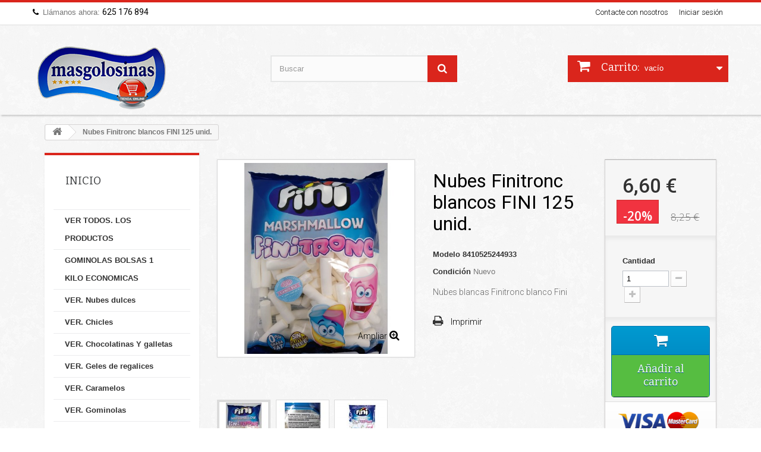

--- FILE ---
content_type: text/html; charset=utf-8
request_url: https://masgolosinas.es/inicio/1409-nubes-finitronc-blancos-fini-125-unid-8410525244933.html
body_size: 18253
content:
<!DOCTYPE HTML> <!--[if lt IE 7]><html class="no-js lt-ie9 lt-ie8 lt-ie7 " lang="es"><![endif]--> <!--[if IE 7]><html class="no-js lt-ie9 lt-ie8 ie7" lang="es"><![endif]--> <!--[if IE 8]><html class="no-js lt-ie9 ie8" lang="es"><![endif]--> <!--[if gt IE 8]><html class="no-js ie9" lang="es"><![endif]--><html lang="es"><head><meta charset="utf-8" /><title>Nubes Finitronc blancos FINI 125 unid. - masgolosinas.es</title><meta name="description" content="Nubes finitronc blanco. Nubes blancas Fini" /><meta name="generator" content="PrestaShop" /><meta name="robots" content="index,follow" /><meta name="viewport" content="width=device-width, minimum-scale=0.25, maximum-scale=1.6, initial-scale=1.0" /><meta name="apple-mobile-web-app-capable" content="yes" /><link rel="icon" type="image/vnd.microsoft.icon" href="/img/favicon.ico?1584173128" /><link rel="shortcut icon" type="image/x-icon" href="/img/favicon.ico?1584173128" /><link rel="stylesheet" href="https://masgolosinas.es/themes/foodstore/cache/v_131_417bd9665e09011456a8bbef9e0cfcd8_all.css" type="text/css" media="all" /><link rel="stylesheet" href="https://masgolosinas.es/themes/foodstore/cache/v_131_2397551d7185e9017005815fde3c8b01_print.css" type="text/css" media="print" /> <script type="text/javascript">/* <![CDATA[ */;var CUSTOMIZE_TEXTFIELD=1;var FancyboxI18nClose='Cerrar';var FancyboxI18nNext='Siguiente';var FancyboxI18nPrev='Anterior';var PS_CATALOG_MODE=false;var ajax_allowed=true;var ajaxsearch=true;var allowBuyWhenOutOfStock=true;var attribute_anchor_separator='-';var attributesCombinations=[];var availableLaterValue='';var availableNowValue='';var baseDir='https://masgolosinas.es/';var baseUri='https://masgolosinas.es/';var blocksearch_type='top';var contentOnly=false;var currencyBlank=1;var currencyFormat=2;var currencyRate=1;var currencySign='€';var currentDate='2026-01-30 23:01:30';var customerGroupWithoutTax=false;var customizationFields=false;var customizationIdMessage='Personalización n°';var default_eco_tax=0;var delete_txt='Eliminar';var displayList=false;var displayPrice=0;var doesntExist='Esta combinación no existe para este producto. Por favor, selecciona otra combinación.';var doesntExistNoMore='Este producto ya no está disponible';var doesntExistNoMoreBut='con esos atributos pero está disponible con otros.';var ecotaxTax_rate=0;var fieldRequired='Es obligatorio rellenar todos los campos obligatorios antes de guardar su personalización.';var freeProductTranslation='¡Gratis!';var freeShippingTranslation='Envío gratuito!';var generated_date=1769810489;var group_reduction=0;var idDefaultImage=2607;var id_lang=1;var id_product=1409;var img_dir='https://masgolosinas.es/themes/foodstore/img/';var img_prod_dir='https://masgolosinas.es/img/p/';var img_ps_dir='https://masgolosinas.es/img/';var instantsearch=false;var isGuest=0;var isLogged=0;var jqZoomEnabled=false;var maxQuantityToAllowDisplayOfLastQuantityMessage=1;var minimalQuantity=1;var noTaxForThisProduct=false;var oosHookJsCodeFunctions=[];var page_name='product';var placeholder_blocknewsletter='Introduzca su dirección de correo electrónico';var priceDisplayMethod=0;var priceDisplayPrecision=2;var productAvailableForOrder=true;var productBasePriceTaxExcl=7.5;var productBasePriceTaxExcluded=7.5;var productHasAttributes=false;var productPrice=6.6;var productPriceTaxExcluded=7.5;var productPriceWithoutReduction=8.25;var productReference='8410525244933';var productShowPrice=true;var productUnitPriceRatio=0;var product_fileButtonHtml='Elije Archivo';var product_fileDefaultHtml='Archivo no seleccionado';var product_specific_price={"id_specific_price":"41267","id_specific_price_rule":"5","id_cart":"0","id_product":"0","id_shop":"1","id_shop_group":"0","id_currency":"0","id_country":"0","id_group":"0","id_customer":"0","id_product_attribute":"0","price":"-1.000000","from_quantity":"1","reduction":"0.200000","reduction_tax":"1","reduction_type":"percentage","from":"2025-04-01 00:00:00","to":"2030-12-28 00:00:00","score":"48"};var quantitiesDisplayAllowed=false;var quantityAvailable=0;var quickView=true;var reduction_percent=20;var reduction_price=0;var removingLinkText='eliminar este producto de mi carrito';var roundMode=2;var search_url='https://masgolosinas.es/buscar';var specific_currency=false;var specific_price=-1;var static_token='3b31c9cf581a1eedb06199fe329ef6b0';var stock_management=1;var taxRate=10;var token='3b31c9cf581a1eedb06199fe329ef6b0';var uploading_in_progress='Carga en curso, por favor, sea paciente.';var usingSecureMode=true;/* ]]> */</script> <script type="text/javascript" src="https://masgolosinas.es/themes/foodstore/cache/v_116_48bb206a009f39630d3950365c63335e.js"></script> <script type="text/javascript">/* <![CDATA[ */;var checkCaptchaUrl="/modules/eicaptcha/eicaptcha-ajax.php";var RecaptachKey="6LdvR4gUAAAAAM585WBNZKvr6FzxiAFB43FJhEJm";var RecaptchaTheme="light";/* ]]> */</script> <script src="https://www.google.com/recaptcha/api.js?onload=onloadCallback&render=explicit&hl=es" async defer></script> <script type="text/javascript" src="/modules/eicaptcha//views/js/eicaptcha-modules.js"></script><script defer type="text/javascript">/* <![CDATA[ */;function updateFormDatas(){var nb=$('#quantity_wanted').val();var id=$('#idCombination').val();$('.paypal_payment_form input[name=quantity]').val(nb);$('.paypal_payment_form input[name=id_p_attr]').val(id);}$(document).ready(function(){var baseDirPP=baseDir.replace('http:','https:');if($('#in_context_checkout_enabled').val()!=1){$(document).on('click','#payment_paypal_express_checkout',function(){$('#paypal_payment_form_cart').submit();return false;});}var jquery_version=$.fn.jquery.split('.');if(jquery_version[0]>=1&&jquery_version[1]>=7){$('body').on('submit',".paypal_payment_form",function(){updateFormDatas();});}else{$('.paypal_payment_form').live('submit',function(){updateFormDatas();});}function displayExpressCheckoutShortcut(){var id_product=$('input[name="id_product"]').val();var id_product_attribute=$('input[name="id_product_attribute"]').val();$.ajax({type:"GET",url:baseDirPP+'/modules/paypal/express_checkout/ajax.php',data:{get_qty:"1",id_product:id_product,id_product_attribute:id_product_attribute},cache:false,success:function(result){if(result=='1'){$('#container_express_checkout').slideDown();}else{$('#container_express_checkout').slideUp();}return true;}});}$('select[name^="group_"]').change(function(){setTimeout(function(){displayExpressCheckoutShortcut()},500);});$('.color_pick').click(function(){setTimeout(function(){displayExpressCheckoutShortcut()},500);});if($('body#product').length>0){setTimeout(function(){displayExpressCheckoutShortcut()},500);}var modulePath='modules/paypal';var subFolder='/integral_evolution';var fullPath=baseDirPP+modulePath+subFolder;var confirmTimer=false;if($('form[target="hss_iframe"]').length==0){if($('select[name^="group_"]').length>0)displayExpressCheckoutShortcut();return false;}else{checkOrder();}function checkOrder(){if(confirmTimer==false)confirmTimer=setInterval(getOrdersCount,1000);}});/* ]]> */</script> <link rel="stylesheet" href="https://fonts.googleapis.com/css?family=Bitter:400,700,400italic" type="text/css" media="all" /><link rel="stylesheet" href="https://fonts.googleapis.com/css?family=Open+Sans:300,600&amp;subset=latin,latin-ext" type="text/css" media="all" /><link rel="stylesheet" href="https://fonts.googleapis.com/css?family=Roboto:300,400,700, 900, 100,500&amp;subset=latin,latin-ext" type="text/css" media="all" /> <!--[if IE 8]> <script src="https://oss.maxcdn.com/libs/html5shiv/3.7.0/html5shiv.js"></script> <script src="https://oss.maxcdn.com/libs/respond.js/1.3.0/respond.min.js"></script> <![endif]--></head><body id="product" class="product product-1409 product-nubes-finitronc-blancos-fini-125-unid category-2 category-inicio hide-right-column lang_es"><div id="page"><div class="header-container"> <header id="header"><div class="banner"><div class="container"><div class="row"></div></div></div><div class="nav"><div class="container"><div class="row"> <nav><div class="header_user_info"> <a class="login" href="https://masgolosinas.es/mi-cuenta" rel="nofollow" title="Entrar a tu cuenta de cliente"> Iniciar sesión </a></div><div id="contact-link"> <a href="https://masgolosinas.es/contactanos" title="Contacte con nosotros">Contacte con nosotros</a></div> <span class="shop-phone"> <i class="icon-phone"></i>Llámanos ahora: <strong>625 176 894</strong> </span></nav></div></div></div><div><div class="container"><div class="row"><div id="header_logo"> <a href="http://masgolosinas.es/" title="masgolosinas.es"> <img class="logo img-responsive" src="https://masgolosinas.es/img/miss-golosinas-montenegro-logo-1548230786.jpg" alt="masgolosinas.es" width="237" height="125"/> </a></div><div id="search_block_top" class="col-sm-4 clearfix"><form id="searchbox" method="get" action="https://masgolosinas.es/buscar" > <input type="hidden" name="controller" value="search" /> <input type="hidden" name="orderby" value="position" /> <input type="hidden" name="orderway" value="desc" /> <input class="search_query form-control" type="text" id="search_query_top" name="search_query" placeholder="Buscar" value="" /> <button type="submit" name="submit_search" class="btn btn-default button-search"> <span>Buscar</span> </button></form></div><div class="col-sm-4 clearfix"><div class="shopping_cart"> <a href="https://masgolosinas.es/pedido-rapido" title="Ver mi carrito de compra" rel="nofollow"> <b>Carrito:</b> <span class="ajax_cart_quantity unvisible">0</span> <span class="ajax_cart_product_txt unvisible">producto</span> <span class="ajax_cart_product_txt_s unvisible">Productos</span> <span class="ajax_cart_total unvisible"> </span> <span class="ajax_cart_no_product">vacío</span> </a><div class="cart_block block exclusive"><div class="block_content"><div class="cart_block_list"><p class="cart_block_no_products"> Ningún producto</p><div class="cart-prices"><div class="cart-prices-line first-line"> <span class="price cart_block_shipping_cost ajax_cart_shipping_cost"> Envío gratuito! </span> <span> Transporte </span></div><div class="cart-prices-line last-line"> <span class="price cart_block_total ajax_block_cart_total">0,00 €</span> <span>Total</span></div></div><p class="cart-buttons"> <a id="button_order_cart" class="btn btn-default button button-small" href="https://masgolosinas.es/pedido-rapido" title="Confirmar" rel="nofollow"> <span> Confirmar<i class="icon-chevron-right right"></i> </span> </a></p></div></div></div></div></div><div id="layer_cart"><div class="clearfix"><div class="layer_cart_product col-xs-12 col-md-6"> <span class="cross" title="Cerrar Ventana"></span><h2> <i class="icon-ok"></i>Producto añadido correctamente a su carrito de la compra</h2><div class="product-image-container layer_cart_img"></div><div class="layer_cart_product_info"> <span id="layer_cart_product_title" class="product-name"></span> <span id="layer_cart_product_attributes"></span><div> <strong class="dark">Cantidad</strong> <span id="layer_cart_product_quantity"></span></div><div> <strong class="dark">Total</strong> <span id="layer_cart_product_price"></span></div></div></div><div class="layer_cart_cart col-xs-12 col-md-6"><h2> <span class="ajax_cart_product_txt_s unvisible"> Hay <span class="ajax_cart_quantity">0</span> artículos en su carrito. </span> <span class="ajax_cart_product_txt "> Hay 1 artículo en su cesta. </span></h2><div class="layer_cart_row"> <strong class="dark"> Total productos: (impuestos inc.) </strong> <span class="ajax_block_products_total"> </span></div><div class="layer_cart_row"> <strong class="dark"> Total envío:&nbsp;(impuestos inc.) </strong> <span class="ajax_cart_shipping_cost"> Envío gratuito! </span></div><div class="layer_cart_row"> <strong class="dark"> Total (impuestos inc.) </strong> <span class="ajax_block_cart_total"> </span></div><div class="button-container"> <span class="continue btn btn-default button exclusive-medium" title="Continuar la compra"> <span> <i class="icon-chevron-left left"></i>Continuar la compra </span> </span> <a class="btn btn-default button button-medium" href="https://masgolosinas.es/pedido-rapido" title="Ir a la caja" rel="nofollow"> <span> Ir a la caja<i class="icon-chevron-right right"></i> </span> </a></div></div></div><div class="crossseling"></div></div><div class="layer_cart_overlay"></div></div></div></div> </header></div><div class="columns-container"><div id="slider_row" class="row"><div id="top_column" class="center_column col-xs-12 col-sm-12"></div></div><div id="columns" class="container"><div class="breadcrumb clearfix"> <a class="home" href="http://masgolosinas.es/" title="Volver a Inicio"><i class="icon-home"></i></a> <span class="navigation-pipe" >&gt;</span> <span class="navigation_page">Nubes Finitronc blancos FINI 125 unid.</span></div><div class="row"><div id="left_column" class="column col-xs-12 col-sm-3"><div id="categories_block_left" class="block"><h2 class="title_block"> Inicio</h2><div class="block_content"><ul class="tree dhtml"><li > <a href="https://masgolosinas.es/33-ver-todos-los-productos" title="En ésta categoría podrás comprar productos de golosinas para montar tu mesa dulce más economica y calidad garantizada en paquetes de&nbsp; chuches completos en envases originales de fabrica, ya que somos mayoristas y trabajamos directo con Fabricas de gominolas,chocolatinas,sidral,masmelos,nubes,marshmallow,caramelos,regalices, de las mejores marcas del mercado."> VER TODOS. LOS PRODUCTOS </a></li><li > <a href="https://masgolosinas.es/45-gominolas-bolsas-1-kilo-economicas" title="En esta categoría encontrará gominolas en bolsas de un kilo a precios mas económicos. de las principales marcas del mercado con garantía de calidad."> GOMINOLAS BOLSAS 1 KILO ECONOMICAS </a></li><li > <a href="https://masgolosinas.es/3-ver-nubes-dulces" title="Aqui podrás comprar online un gran surtido en&nbsp; nubes &nbsp;esponjitas dulces &nbsp; Masmelos Para complementos de tartas dulces y mesas dulces&nbsp; De distintas formas y sabores y colores.las que más gustan a todos los niños. Nubes chuches de GOMINOLA. Seleccionamos solo las mejores marcas de confianza. todo el surtido que necesitas para decorar la mejor mesa dulce y a buen precio. Finitronc, interdulces, Damel ,golmasa, haribo,Candy Spain, Trolli."> VER. Nubes dulces </a></li><li > <a href="https://masgolosinas.es/22-ver-chicles" title="Seleccionamos las mejores marcas de los chicles para que puedas comprar online mas apetitosos del mercado. Disponemos de chicles&nbsp;con azucar y chicles sin azúcar , de distintos sabores (fresa, menta, limón, mentolados) y de las marcas que más te gustan&nbsp; bubbaloo, trident, five, orbit, happydent,clix.etc.. Y además, todas las golosinas que necesitas para montar tu propia mesa dulce de tu celebración."> VER. Chicles </a></li><li > <a href="https://masgolosinas.es/23-ver-chocolatinas-y-galletas" title="Aqui podras comprar los&nbsp; chocolates mas conocidos&nbsp; mercado.&nbsp;Disponemos de la variedad de chocolates mas vendidos del mercado .solo trabajamos seleccionando las&nbsp; mejores marcas. como lacasitos , conguitos , kinder , mars ...y además &nbsp;toda la variedad de Chuches ,gominolas ,esponjitas ,y golosinas necesarias para montar la mejor mesa dulce para tu celebración."> VER. Chocolatinas Y galletas </a></li><li > <a href="https://masgolosinas.es/24-ver-geles-de-regalices" title="Comprar Regalices de GELES de&nbsp; gominolas de &nbsp; regaliz disponibles en la tienda. Trabajamos seleccionando solo las mejores marcas del mercado y al mejor precio. puedes encontrar el mejor surtido para realizar tu propia mesa dulce en tu celebración."> VER. Geles de regalices </a></li><li > <a href="https://masgolosinas.es/15-ver-caramelos" title="&nbsp;comprar online caramelos &nbsp;de las marcas mas conocidas disponibles en la tienda. Podrá encontrar&nbsp; caramelos con azucar , caramelos sin azucar , ...&nbsp;Desde los clásicos hasta los más nuevos del mercado.siempre seleccionando las marcas de mas confianza y calidad.además podrás comprar un gran surtido de Chuches para realizar tu propia mesa dulce en tu celebración."> VER. Caramelos </a></li><li > <a href="https://masgolosinas.es/16-ver-gominolas" title="comprar online gominolas para tu mesa dulce con azúcar, rellenas y con brillo . De todas las fórmas y sabores posibles. Gominolas con azúcar pica , solo trabajamos las principales marcas de confianza y calidad precio: Haribo, fini, vidal etc..."> VER. Gominolas </a></li><li > <a href="https://masgolosinas.es/17-ver-golosinas-variadas" title="comprar Golosinas de todos los sabores y formas atractivas conocidas &nbsp;e irresistibles para los más peques.y para mesas dulces y celebraciones .seleccionamos solo marcas de confianza .calidad precio."> VER. Golosinas variadas </a></li><li > <a href="https://masgolosinas.es/26-ver-frutos-secos-y-snacks" title="En esta categoría encontrarás para comprar todos los productos mas destacados del&nbsp;mercado de los aperitivos y snacks Y FRUTOS SECOS."> VER. Frutos secos y Snacks. </a></li><li > <a href="https://masgolosinas.es/28-ver-golosinas-sin-gluten" title="En ésta categoría del catálogo, podras comprar&nbsp; productos en cuya etiqueta del envase de fábrica figura ( sin glúten )&nbsp; . los productos que aparecen en las fotos como accesorios , pueden tener gluten , ya que aparecen como accesorios , por el color , o la textura. se recomienda, que para mayor seguridad, nos consulten antes de realizar la compra."> VER. Golosinas sin gluten </a></li><li > <a href="https://masgolosinas.es/25-ver-otros-productos" title="En esta categoría podrás encontrar otros productos varios ,que no son golosinas."> VER. Otros productos </a></li><li > <a href="https://masgolosinas.es/36-ver-caramelos-con-palo-y-piruletas" title="En esta categoria podrá encontrar todos los productos Chupas de paramelos con palo y piruletas de los que disponemos para la compra online de golosinas precios de venta al público. seleccionamos sólo las mejores márcas de golosinas."> VER. Caramelos con palo y piruletas </a></li><li > <a href="https://masgolosinas.es/42-ver-gominolas-rellenas-de-gelatina" title="En esta categoría podrá encontrar todo el surtido de nuestra tienda de gominolas rellenas de gelatinas, de una calidad superior a las gominolas tradicionales."> VER Gominolas rellenas de gelatina </a></li><li > <a href="https://masgolosinas.es/37-ver-golosinas-sin-azucar" title="En esta categoria podrá ver las golosinas sin azucar de las que disponemos"> VER. Golosinas sin azucar </a></li><li class="last"> <a href="https://masgolosinas.es/29-golosinas-para-halloween" title="En esta categoría podrás ver gominolas y caramelos para halloween."> GOLOSINAS PARA HALLOWEEN </a></li></ul></div></div><div id="best-sellers_block_right" class="block products_block"><h4 class="title_block"> <a href="https://masgolosinas.es/mas-vendido" title="Ver los productos más vendidos">¡Lo más vendido!</a></h4><div class="block_content"><ul class="block_content products-block"><li class="clearfix"> <a href="https://masgolosinas.es/inicio/1798-algodon-dulce-bote-con-30-gramos-8429826062009.html" title="ALGODON DULCE BOTE CON 30 GRAMOS." class="products-block-image content_img clearfix"> <img class="replace-2x img-responsive" src="https://masgolosinas.es/3832-small_default/algodon-dulce-bote-con-30-gramos.jpg" alt="ALGODON DULCE BOTE CON 30 GRAMOS." /> </a><div class="product-content"><h5> <a class="product-name" href="https://masgolosinas.es/inicio/1798-algodon-dulce-bote-con-30-gramos-8429826062009.html" title="ALGODON DULCE BOTE CON 30 GRAMOS."> ALGODON DULCE BOTE CON 30 GRAMOS. </a></h5><p class="product-description">ALGODON DULCE BOTE CON 30 GRAMOS.</p><div class="price-box"> <span class="price">0,95 €</span></div></div></li><li class="clearfix"> <a href="https://masgolosinas.es/ver-chicles/334-orbit-menta-30-unid-4009900008433.html" title="ORBIT MENTA 30 UNID" class="products-block-image content_img clearfix"> <img class="replace-2x img-responsive" src="https://masgolosinas.es/3866-small_default/orbit-menta-30-unid.jpg" alt="ORBIT MENTA 30 UNID" /> </a><div class="product-content"><h5> <a class="product-name" href="https://masgolosinas.es/ver-chicles/334-orbit-menta-30-unid-4009900008433.html" title="ORBIT MENTA 30 UNID"> ORBIT CHICLE SIN AZUCAR MENTA 30 U </a></h5><p class="product-description">ORBIT MENTA&nbsp;SIN AZUCAR-OFERTA</p><div class="price-box"> <span class="price">14,60 €</span></div></div></li><li class="clearfix"> <a href="https://masgolosinas.es/inicio/711-kojak-fiesta-relleno-chicle-bolsita-con-7-unidades-8411402261067.html" title="KOJAK FIESTA RELLENO CHICLE - BOLSITA CON 7 UNIDADES" class="products-block-image content_img clearfix"> <img class="replace-2x img-responsive" src="https://masgolosinas.es/3323-small_default/kojak-fiesta-relleno-chicle-bolsita-con-7-unidades.jpg" alt="KOJAK FIESTA RELLENO CHICLE - BOLSITA CON 7 UNIDADES" /> </a><div class="product-content"><h5> <a class="product-name" href="https://masgolosinas.es/inicio/711-kojak-fiesta-relleno-chicle-bolsita-con-7-unidades-8411402261067.html" title="KOJAK FIESTA RELLENO CHICLE - BOLSITA CON 7 UNIDADES"> KOJAK FIESTA RELLENO CHICLE - BOLSITA CON 7 UNIDADES </a></h5><p class="product-description">KOJAK FIESTA RELLENO DE CHICLE - BOLSITA CON 7 UNIDADES</p><div class="price-box"> <span class="price">1,65 €</span></div></div></li><li class="clearfix"> <a href="https://masgolosinas.es/ver-caramelos/286-gummy-jelly-dulciora-2-kilos-8410235304606.html" title="GUMY JELLY 2 KILOS" class="products-block-image content_img clearfix"> <img class="replace-2x img-responsive" src="https://masgolosinas.es/3933-small_default/gummy-jelly-dulciora-2-kilos.jpg" alt="GUMY JELLY 2 KILOS" /> </a><div class="product-content"><h5> <a class="product-name" href="https://masgolosinas.es/ver-caramelos/286-gummy-jelly-dulciora-2-kilos-8410235304606.html" title="GUMY JELLY 2 KILOS"> Gummy jelly Dulciora . 310.U 2 KILOS </a></h5><p class="product-description">Caramelos de gominola envueltos Gummy Jelly</p><div class="price-box"> <span class="price">17,34 €</span></div></div></li><li class="clearfix"> <a href="https://masgolosinas.es/inicio/1359-lacasitos-24-tubos-8410740006149.html" title="Lacasitos 24 tubos" class="products-block-image content_img clearfix"> <img class="replace-2x img-responsive" src="https://masgolosinas.es/2458-small_default/lacasitos-24-tubos.jpg" alt="Lacasitos 24 tubos" /> </a><div class="product-content"><h5> <a class="product-name" href="https://masgolosinas.es/inicio/1359-lacasitos-24-tubos-8410740006149.html" title="Lacasitos 24 tubos"> Lacasitos 24 tubos </a></h5><p class="product-description">tubos con lacasitos</p><div class="price-box"> <span class="price">17,60 €</span></div></div></li><li class="clearfix"> <a href="https://masgolosinas.es/inicio/930-gominolas-fantasia-mix-vidal-1-kilo-8413178320344.html" title="GOMINOLAS FANTASIA MIX VIDAL BRILLO.1 KILO" class="products-block-image content_img clearfix"> <img class="replace-2x img-responsive" src="https://masgolosinas.es/4035-small_default/gominolas-fantasia-mix-vidal-1-kilo.jpg" alt="GOMINOLAS FANTASIA MIX VIDAL BRILLO.1 KILO" /> </a><div class="product-content"><h5> <a class="product-name" href="https://masgolosinas.es/inicio/930-gominolas-fantasia-mix-vidal-1-kilo-8413178320344.html" title="GOMINOLAS FANTASIA MIX VIDAL BRILLO.1 KILO"> GOMINOLAS FANTASIA MIX VIDAL BRILLO.1 KILO </a></h5><p class="product-description">GOMINOLAS FANTASIA MIX VIDAL</p><div class="price-box"> <span class="price">4,85 €</span></div></div></li><li class="clearfix"> <a href="https://masgolosinas.es/inicio/1593-cantimploras-kelia-24u-84115058.html" title="CANTIMPLORAS KELIA 24U" class="products-block-image content_img clearfix"> <img class="replace-2x img-responsive" src="https://masgolosinas.es/3209-small_default/cantimploras-kelia-24u.jpg" alt="CANTIMPLORAS KELIA 24U" /> </a><div class="product-content"><h5> <a class="product-name" href="https://masgolosinas.es/inicio/1593-cantimploras-kelia-24u-84115058.html" title="CANTIMPLORAS KELIA 24U"> CANTIMPLORAS KELIA 24U </a></h5><p class="product-description">CANTIMPLORAS KELIA</p><div class="price-box"> <span class="price">6,24 €</span></div></div></li><li class="clearfix"> <a href="https://masgolosinas.es/ver-nubes-dulces/190-nubes-de-gominola-finitronc-rosa-125u-8410525140150.html" title="NUBES FINITRONC ROSA 125U" class="products-block-image content_img clearfix"> <img class="replace-2x img-responsive" src="https://masgolosinas.es/1646-small_default/nubes-de-gominola-finitronc-rosa-125u.jpg" alt="NUBES FINITRONC ROSA 125U" /> </a><div class="product-content"><h5> <a class="product-name" href="https://masgolosinas.es/ver-nubes-dulces/190-nubes-de-gominola-finitronc-rosa-125u-8410525140150.html" title="NUBES FINITRONC ROSA 125U"> Nubes Finitronc bicolor Fini 125U </a></h5><p class="product-description">Nubes Finitronc FINI 125.U</p><div class="price-box"> <span class="price">6,60 €</span></div></div></li><li class="clearfix"> <a href="https://masgolosinas.es/ver-geles-de-regalices/61-capsulas-regaliz-haribo-1-kl-image-3103220032756.html" title="CAPSULAS REGALIZ 1 KL" class="products-block-image content_img clearfix"> <img class="replace-2x img-responsive" src="https://masgolosinas.es/1903-small_default/capsulas-regaliz-haribo-1-kl-image.jpg" alt="CAPSULAS REGALIZ 1 KL" /> </a><div class="product-content"><h5> <a class="product-name" href="https://masgolosinas.es/ver-geles-de-regalices/61-capsulas-regaliz-haribo-1-kl-image-3103220032756.html" title="CAPSULAS REGALIZ 1 KL"> Capsulas de regaliz haribo 1 kilo </a></h5><p class="product-description">capsulas de regaliz haribo</p><div class="price-box"> <span class="price">7,74 €</span></div></div></li><li class="clearfix"> <a href="https://masgolosinas.es/ver-geles-de-regalices/232-mega-torcidas-rojas-200u-haribo.html" title="MEGA TORCIDAS ROJAS 200U" class="products-block-image content_img clearfix"> <img class="replace-2x img-responsive" src="https://masgolosinas.es/3809-small_default/mega-torcidas-rojas-200u-haribo.jpg" alt="MEGA TORCIDAS ROJAS 200U" /> </a><div class="product-content"><h5> <a class="product-name" href="https://masgolosinas.es/ver-geles-de-regalices/232-mega-torcidas-rojas-200u-haribo.html" title="MEGA TORCIDAS ROJAS 200U"> SUPER TORCIDAS FRESA FINI 200 UNID </a></h5><p class="product-description">SUPER TORCIDAS FRESA FINI 200 UNID</p><div class="price-box"> <span class="price">9,85 €</span></div></div></li><li class="clearfix"> <a href="https://masgolosinas.es/inicio/1088-besos-fresa-nata-azucar-vidal-1-kilo-8413178116022.html" title="Besos fresa Nata azucar Vidal . 1 kilo" class="products-block-image content_img clearfix"> <img class="replace-2x img-responsive" src="https://masgolosinas.es/3123-small_default/besos-fresa-nata-azucar-vidal-1-kilo.jpg" alt="Besos fresa Nata azucar Vidal . 1 kilo" /> </a><div class="product-content"><h5> <a class="product-name" href="https://masgolosinas.es/inicio/1088-besos-fresa-nata-azucar-vidal-1-kilo-8413178116022.html" title="Besos fresa Nata azucar Vidal . 1 kilo"> Besos fresa Nata azucar Vidal . 1 kilo </a></h5><p class="product-description">Besos Fresa Nata de gominola Vidal</p><div class="price-box"> <span class="price">4,88 €</span></div></div></li><li class="clearfix"> <a href="https://masgolosinas.es/inicio/709-loli-pop-fiesta-bolsita-con-7-caramelos-masticable-con-palo-8411402261234.html" title="LOLI POP - FIESTA - BOLSITA CON 7 CARAMELOS MASTICABLE CON PALO" class="products-block-image content_img clearfix"> <img class="replace-2x img-responsive" src="https://masgolosinas.es/3345-small_default/loli-pop-fiesta-bolsita-con-7-caramelos-masticable-con-palo.jpg" alt="LOLI POP - FIESTA - BOLSITA CON 7 CARAMELOS MASTICABLE CON PALO" /> </a><div class="product-content"><h5> <a class="product-name" href="https://masgolosinas.es/inicio/709-loli-pop-fiesta-bolsita-con-7-caramelos-masticable-con-palo-8411402261234.html" title="LOLI POP - FIESTA - BOLSITA CON 7 CARAMELOS MASTICABLE CON PALO"> LOLI POP - FIESTA - BOLSITA CON 7 CARAMELOS MASTICABLE CON PALO </a></h5><p class="product-description">LOLI POP FIESTA - BOLSITA CON 7 CARAMELOS CON PALO</p><div class="price-box"> <span class="price">1,65 €</span></div></div></li><li class="clearfix"> <a href="https://masgolosinas.es/ver-gominolas/87-platanitos-gominola-vidal-1-kilo-8413178116053.html" title="PLATANITOS GOMINOLA 1 KL" class="products-block-image content_img clearfix"> <img class="replace-2x img-responsive" src="https://masgolosinas.es/1886-small_default/platanitos-gominola-vidal-1-kilo.jpg" alt="PLATANITOS GOMINOLA 1 KL" /> </a><div class="product-content"><h5> <a class="product-name" href="https://masgolosinas.es/ver-gominolas/87-platanitos-gominola-vidal-1-kilo-8413178116053.html" title="PLATANITOS GOMINOLA 1 KL"> platanos gominola Vidal 1 kilo </a></h5><p class="product-description">Platanos de gominola Vidal</p><div class="price-box"> <span class="price">4,88 €</span></div></div></li><li class="clearfix"> <a href="https://masgolosinas.es/inicio/478-glas-fruits-kilo-vidal-8413178283649.html" title="GLAS FRUITS KILO VIDAL" class="products-block-image content_img clearfix"> <img class="replace-2x img-responsive" src="https://masgolosinas.es/3276-small_default/glas-fruits-kilo-vidal.jpg" alt="GLAS FRUITS KILO VIDAL" /> </a><div class="product-content"><h5> <a class="product-name" href="https://masgolosinas.es/inicio/478-glas-fruits-kilo-vidal-8413178283649.html" title="GLAS FRUITS KILO VIDAL"> GLAS FRUITS KILO VIDAL cereza </a></h5><p class="product-description">glas fruits vidal</p><div class="price-box"> <span class="price">6,50 €</span></div></div></li><li class="clearfix"> <a href="https://masgolosinas.es/inicio/703-mini-tagadas-sandia-vidal-1kl-8413178282499.html" title="MINI TAGADAS SANDIA VIDAL 1KL" class="products-block-image content_img clearfix"> <img class="replace-2x img-responsive" src="https://masgolosinas.es/3298-small_default/mini-tagadas-sandia-vidal-1kl.jpg" alt="MINI TAGADAS SANDIA VIDAL 1KL" /> </a><div class="product-content"><h5> <a class="product-name" href="https://masgolosinas.es/inicio/703-mini-tagadas-sandia-vidal-1kl-8413178282499.html" title="MINI TAGADAS SANDIA VIDAL 1KL"> MINI TAGADAS SANDIA VIDAL BOLSA DE 1KL </a></h5><p class="product-description">MINI TAGADAS SANDIAS VIDAL</p><div class="price-box"> <span class="price">4,88 €</span></div></div></li><li class="clearfix"> <a href="https://masgolosinas.es/inicio/934-dipper-frambuesa-pintalenguas-vidal-100unidades-8413178320139.html" title="DIPPER FRAMBUESA PINTALENGUAS VIDAL 100.UNIDADES" class="products-block-image content_img clearfix"> <img class="replace-2x img-responsive" src="https://masgolosinas.es/4158-small_default/dipper-frambuesa-pintalenguas-vidal-100unidades.jpg" alt="DIPPER FRAMBUESA PINTALENGUAS VIDAL 100.UNIDADES" /> </a><div class="product-content"><h5> <a class="product-name" href="https://masgolosinas.es/inicio/934-dipper-frambuesa-pintalenguas-vidal-100unidades-8413178320139.html" title="DIPPER FRAMBUESA PINTALENGUAS VIDAL 100.UNIDADES"> DIPPER FRAMBUESA PINTALENGUAS VIDAL 100.UNIDADES </a></h5><p class="product-description"></p><div class="price-box"> <span class="price">10,70 €</span></div></div></li><li class="clearfix"> <a href="https://masgolosinas.es/ver-gominolas/78-dedos-pica-vidal-1kl-image-8413178244602.html" title="DEDOS PICA 1KL" class="products-block-image content_img clearfix"> <img class="replace-2x img-responsive" src="https://masgolosinas.es/1888-small_default/dedos-pica-vidal-1kl-image.jpg" alt="DEDOS PICA 1KL" /> </a><div class="product-content"><h5> <a class="product-name" href="https://masgolosinas.es/ver-gominolas/78-dedos-pica-vidal-1kl-image-8413178244602.html" title="DEDOS PICA 1KL"> Dedos de gominola pica Vidal 1 kilo </a></h5><p class="product-description">Dedos de gominola Vidal, con pica.</p><div class="price-box"> <span class="price">4,88 €</span></div></div></li><li class="clearfix"> <a href="https://masgolosinas.es/ver-caramelos/325-selz-cola-soda-1kl-8004610114517.html" title="SELZ COLA SODA 1KL" class="products-block-image content_img clearfix"> <img class="replace-2x img-responsive" src="https://masgolosinas.es/423-small_default/selz-cola-soda-1kl.jpg" alt="SELZ COLA SODA 1KL" /> </a><div class="product-content"><h5> <a class="product-name" href="https://masgolosinas.es/ver-caramelos/325-selz-cola-soda-1kl-8004610114517.html" title="SELZ COLA SODA 1KL"> SELZ COLA SODA 1KL </a></h5><p class="product-description"></p><div class="price-box"> <span class="price">13,70 €</span></div></div></li><li class="clearfix"> <a href="https://masgolosinas.es/ver-gominolas/82-dedos-brillo-vidal-1-kilo-8413178079433.html" title="DEDOS BRILLO 1KL" class="products-block-image content_img clearfix"> <img class="replace-2x img-responsive" src="https://masgolosinas.es/3097-small_default/dedos-brillo-vidal-1-kilo.jpg" alt="DEDOS BRILLO 1KL" /> </a><div class="product-content"><h5> <a class="product-name" href="https://masgolosinas.es/ver-gominolas/82-dedos-brillo-vidal-1-kilo-8413178079433.html" title="DEDOS BRILLO 1KL"> Dedos brillo Vidal 1 kilo </a></h5><p class="product-description">Dedos de gominola brillo Vidal</p><div class="price-box"> <span class="price">4,88 €</span></div></div></li><li class="clearfix"> <a href="https://masgolosinas.es/ver-gominolas/68-mini-tropi-fruit-haribo-1-kl-8426617061418.html" title="MINI TROPI FRUIT 1 KL" class="products-block-image content_img clearfix"> <img class="replace-2x img-responsive" src="https://masgolosinas.es/4041-small_default/mini-tropi-fruit-haribo-1-kl.jpg" alt="MINI TROPI FRUIT 1 KL" /> </a><div class="product-content"><h5> <a class="product-name" href="https://masgolosinas.es/ver-gominolas/68-mini-tropi-fruit-haribo-1-kl-8426617061418.html" title="MINI TROPI FRUIT 1 KL"> Mini tropi fruit haribo 1 Kilo </a></h5><p class="product-description">frutitas pequeñas de gominolas haribo 1 kilo</p><div class="price-box"> <span class="price">5,85 €</span></div></div></li><li class="clearfix"> <a href="https://masgolosinas.es/inicio/929-gominolas-happy-mix-surtidas-vidal-1-kilo-8413178320344.html" title="GOMINOLAS HAPPY MIX SURTIDAS VIDAL . 1 KILO" class="products-block-image content_img clearfix"> <img class="replace-2x img-responsive" src="https://masgolosinas.es/4039-small_default/gominolas-happy-mix-surtidas-vidal-1-kilo.jpg" alt="GOMINOLAS HAPPY MIX SURTIDAS VIDAL . 1 KILO" /> </a><div class="product-content"><h5> <a class="product-name" href="https://masgolosinas.es/inicio/929-gominolas-happy-mix-surtidas-vidal-1-kilo-8413178320344.html" title="GOMINOLAS HAPPY MIX SURTIDAS VIDAL . 1 KILO"> GOMINOLAS HAPPY MIX SURTIDAS VIDAL . 1 KILO </a></h5><p class="product-description">GOMINOLAS SURTIDAS HAPPY MIX . VIDAL</p><div class="price-box"> <span class="price">4,88 €</span></div></div></li><li class="clearfix"> <a href="https://masgolosinas.es/inicio/650-conguitos-chocolate-negros-en-bolsitas-24u-8410556008283.html" title="CONGUITOS CHOCOLATE NEGROS EN BOLSITAS 24.U" class="products-block-image content_img clearfix"> <img class="replace-2x img-responsive" src="https://masgolosinas.es/2142-small_default/conguitos-chocolate-negros-en-bolsitas-24u.jpg" alt="CONGUITOS CHOCOLATE NEGROS EN BOLSITAS 24.U" /> </a><div class="product-content"><h5> <a class="product-name" href="https://masgolosinas.es/inicio/650-conguitos-chocolate-negros-en-bolsitas-24u-8410556008283.html" title="CONGUITOS CHOCOLATE NEGROS EN BOLSITAS 24.U"> Conguitos de chocolate negro 24 bolsitas de 20 grms </a></h5><p class="product-description">Conguitos de chocolate negro 24 bolsitas</p><div class="price-box"> <span class="price">9,60 €</span></div></div></li><li class="clearfix"> <a href="https://masgolosinas.es/inicio/981-bolsas-de-plastico-transparentes-15x30-cm-1-kilo-8435094801318.html" title="BOLSAS DE PLASTICO TRANSPARENTES 15X30 Cm. 1 KILO" class="products-block-image content_img clearfix"> <img class="replace-2x img-responsive" src="https://masgolosinas.es/4157-small_default/bolsas-de-plastico-transparentes-15x30-cm-1-kilo.jpg" alt="BOLSAS DE PLASTICO TRANSPARENTES 15X30 Cm. 1 KILO" /> </a><div class="product-content"><h5> <a class="product-name" href="https://masgolosinas.es/inicio/981-bolsas-de-plastico-transparentes-15x30-cm-1-kilo-8435094801318.html" title="BOLSAS DE PLASTICO TRANSPARENTES 15X30 Cm. 1 KILO"> BOLSAS DE PLASTICO TRANSPARENTES 15X30 Cm. 900gr </a></h5><p class="product-description">BOLSAS TRANSPARENTES DE PLASTICO.&nbsp; 15X30 CM. CON 900 gr</p><div class="price-box"> <span class="price">6,04 €</span></div></div></li><li class="clearfix"> <a href="https://masgolosinas.es/ver-gominolas/151-mini-besos-rojos-twis-vidal-1-kilo-8413178282475.html" title="BESOS TWIST FRESA 250U" class="products-block-image content_img clearfix"> <img class="replace-2x img-responsive" src="https://masgolosinas.es/1871-small_default/mini-besos-rojos-twis-vidal-1-kilo.jpg" alt="BESOS TWIST FRESA 250U" /> </a><div class="product-content"><h5> <a class="product-name" href="https://masgolosinas.es/ver-gominolas/151-mini-besos-rojos-twis-vidal-1-kilo-8413178282475.html" title="BESOS TWIST FRESA 250U"> Mini Besos besitos rojos gominola Twix Vidal 1 Kilo </a></h5><p class="product-description">Mini besos rojos twix Vidal gominola</p><div class="price-box"> <span class="price">4,88 €</span></div></div></li><li class="clearfix"> <a href="https://masgolosinas.es/inicio/1370-mini-fresas-silvestres-vidal-1-kilo-8413178282468.html" title="Mini fresas silvestres Vidal 1 kilo" class="products-block-image content_img clearfix"> <img class="replace-2x img-responsive" src="https://masgolosinas.es/3295-small_default/mini-fresas-silvestres-vidal-1-kilo.jpg" alt="Mini fresas silvestres Vidal 1 kilo" /> </a><div class="product-content"><h5> <a class="product-name" href="https://masgolosinas.es/inicio/1370-mini-fresas-silvestres-vidal-1-kilo-8413178282468.html" title="Mini fresas silvestres Vidal 1 kilo"> Mini fresas silvestres Vidal 1 kilo </a></h5><p class="product-description">Mini fresas silvestres de gominola Vidal sin gluten</p><div class="price-box"> <span class="price">4,88 €</span></div></div></li><li class="clearfix"> <a href="https://masgolosinas.es/ver-gominolas/80-huevos-fritos-vidal-1-kilo-8413178116299.html" title="HUEVOS FRITOS 1 KL" class="products-block-image content_img clearfix"> <img class="replace-2x img-responsive" src="https://masgolosinas.es/1883-small_default/huevos-fritos-vidal-1-kilo.jpg" alt="HUEVOS FRITOS 1 KL" /> </a><div class="product-content"><h5> <a class="product-name" href="https://masgolosinas.es/ver-gominolas/80-huevos-fritos-vidal-1-kilo-8413178116299.html" title="HUEVOS FRITOS 1 KL"> Huevos fritos Vidal 1 kilo </a></h5><p class="product-description">Huevos fritos de gominola Vidal</p><div class="price-box"> <span class="price">4,88 €</span></div></div></li><li class="clearfix"> <a href="https://masgolosinas.es/inicio/492-gintones-maiz-tostado-churruca-50u-8412126222198.html" title="GINTONES MAIZ TOSTADO CHURRUCA 50U" class="products-block-image content_img clearfix"> <img class="replace-2x img-responsive" src="https://masgolosinas.es/630-small_default/gintones-maiz-tostado-churruca-50u.jpg" alt="GINTONES MAIZ TOSTADO CHURRUCA 50U" /> </a><div class="product-content"><h5> <a class="product-name" href="https://masgolosinas.es/inicio/492-gintones-maiz-tostado-churruca-50u-8412126222198.html" title="GINTONES MAIZ TOSTADO CHURRUCA 50U"> GIGANTONES MAIZ TOSTADO CHURRUCA .CAJA CON 20.U </a></h5><p class="product-description">BOLSITAS DE MAIZ TOSTADO GIGANTE TIERNO &nbsp;CHURRUCA</p><div class="price-box"> <span class="price">7,80 €</span></div></div></li><li class="clearfix"> <a href="https://masgolosinas.es/inicio/1638-mini-lagrimas-gominola-vidal-1-kilo-8413178116282.html" title="MINI LAGRIMAS GOMINOLA VIDAL 1 KILO" class="products-block-image content_img clearfix"> <img class="replace-2x img-responsive" src="https://masgolosinas.es/3277-small_default/mini-lagrimas-gominola-vidal-1-kilo.jpg" alt="MINI LAGRIMAS GOMINOLA VIDAL 1 KILO" /> </a><div class="product-content"><h5> <a class="product-name" href="https://masgolosinas.es/inicio/1638-mini-lagrimas-gominola-vidal-1-kilo-8413178116282.html" title="MINI LAGRIMAS GOMINOLA VIDAL 1 KILO"> MINI LAGRIMAS GOMINOLA VIDAL 1 KILO </a></h5><p class="product-description">MINI LAGRIMAS GOMINOLA VIDAL</p><div class="price-box"> <span class="price">4,88 €</span></div></div></li><li class="clearfix"> <a href="https://masgolosinas.es/ver-gominolas/62-pulpos-pica-1-kl-trolli-8436036182021.html" title="PULPOS PICA 1 KL" class="products-block-image content_img clearfix"> <img class="replace-2x img-responsive" src="https://masgolosinas.es/4052-small_default/pulpos-pica-1-kl-trolli.jpg" alt="PULPOS PICA 1 KL" /> </a><div class="product-content"><h5> <a class="product-name" href="https://masgolosinas.es/ver-gominolas/62-pulpos-pica-1-kl-trolli-8436036182021.html" title="PULPOS PICA 1 KL"> Pulpos pica de gominola trolli 1 kilo </a></h5><p class="product-description">pulpos de gominola trolli pica</p><div class="price-box"> <span class="price">5,34 €</span></div></div></li><li class="clearfix"> <a href="https://masgolosinas.es/ver-gominolas/27-ositos-haribo-brillo-1kl-8426617035532.html" title="OSITOS HARIBO BRILLO 1 KL" class="products-block-image content_img clearfix"> <img class="replace-2x img-responsive" src="https://masgolosinas.es/1901-small_default/ositos-haribo-brillo-1kl.jpg" alt="OSITOS HARIBO BRILLO 1 KL" /> </a><div class="product-content"><h5> <a class="product-name" href="https://masgolosinas.es/ver-gominolas/27-ositos-haribo-brillo-1kl-8426617035532.html" title="OSITOS HARIBO BRILLO 1 KL"> Ositos de gominola brillo blanditos haribo 1 kl </a></h5><p class="product-description">Ositos de gominola brillo Haribo</p><div class="price-box"> <span class="price">5,84 €</span></div></div></li></ul><div class="lnk"> <a href="https://masgolosinas.es/mas-vendido" title="Los productos más vendidos" class="btn btn-default button button-small"><span>Los productos más vendidos<i class="icon-chevron-right right"></i></span></a></div></div></div><section id="informations_block_left_1" class="block informations_block_left"><p class="title_block"> <a href="https://masgolosinas.es/content/category/1-inicio"> Información </a></p><div class="block_content list-block"><ul><li> <a href="https://masgolosinas.es/content/1-entrega-devoluciones" title="Envío"> Envío </a></li><li> <a href="https://masgolosinas.es/content/2-aviso-legal" title="Aviso legal"> Aviso legal </a></li><li> <a href="https://masgolosinas.es/content/3-terminos-y-condiciones-de-uso" title="Términos y condiciones"> Términos y condiciones </a></li><li> <a href="https://masgolosinas.es/content/4-quienes-somos" title="Quienes Somos"> Quienes Somos </a></li><li> <a href="https://masgolosinas.es/content/5-pago-seguro" title="Pago seguro"> Pago seguro </a></li><li> <a href="https://masgolosinas.es/nuestra-tienda" title="Nuestra tienda"> Nuestra tienda </a></li></ul></div> </section><div id="new-products_block_right" class="block products_block"><h4 class="title_block"> <a href="https://masgolosinas.es/nuevos-productos" title="Novedades">Novedades</a></h4><div class="block_content products-block"><ul class="products"><li class="clearfix"> <a class="products-block-image" href="https://masgolosinas.es/inicio/2238-bolsa-de-chuches-surt-con-bola-sorpresa.html" title="BOLSA DE CHUCHES SURT CON BOLA SORPRESA"><img class="replace-2x img-responsive" src="https://masgolosinas.es/4186-small_default/bolsa-de-chuches-surt-con-bola-sorpresa.jpg" alt="BOLSA DE CHUCHES SURT CON BOLA SORPRESA" /></a><div class="product-content"><h5> <a class="product-name" href="https://masgolosinas.es/inicio/2238-bolsa-de-chuches-surt-con-bola-sorpresa.html" title="BOLSA DE CHUCHES SURT CON BOLA SORPRESA">BOLSA DE CHUCHES SURT CON BOLA SORPRESA</a></h5><p class="product-description">BOLSA DE CHUCHES SURT CON BOLA SORPRESA JUGUETE</p><div class="price-box"> <span class="price"> 1,20 € </span></div></div></li><li class="clearfix"> <a class="products-block-image" href="https://masgolosinas.es/inicio/2237-kinder-bueno-white-10-unidades-8000500127414.html" title="KINDER BUENO WHITE 10 UNIDADES"><img class="replace-2x img-responsive" src="https://masgolosinas.es/4184-small_default/kinder-bueno-white-10-unidades.jpg" alt="KINDER BUENO WHITE 10 UNIDADES" /></a><div class="product-content"><h5> <a class="product-name" href="https://masgolosinas.es/inicio/2237-kinder-bueno-white-10-unidades-8000500127414.html" title="KINDER BUENO WHITE 10 UNIDADES">KINDER BUENO WHITE 10 UNIDADES</a></h5><p class="product-description">KINDER BUENO WHITE 10 UNIDADES</p><div class="price-box"> <span class="price"> 8,70 € </span></div></div></li><li class="clearfix"> <a class="products-block-image" href="https://masgolosinas.es/inicio/2235-kinder-bueno-pack-de-10-unidades-3017620691027.html" title="KINDER BUENO PACK DE 10 UNIDADES"><img class="replace-2x img-responsive" src="https://masgolosinas.es/4182-small_default/kinder-bueno-pack-de-10-unidades.jpg" alt="KINDER BUENO PACK DE 10 UNIDADES" /></a><div class="product-content"><h5> <a class="product-name" href="https://masgolosinas.es/inicio/2235-kinder-bueno-pack-de-10-unidades-3017620691027.html" title="KINDER BUENO PACK DE 10 UNIDADES">KINDER BUENO PACK DE 10 UNIDADES</a></h5><p class="product-description">KINDER BUENO PACK DE 10 UNIDADES</p><div class="price-box"> <span class="price"> 8,70 € </span></div></div></li><li class="clearfix"> <a class="products-block-image" href="https://masgolosinas.es/inicio/2232-nubes-margarita-blanca-100-8006908004661.html" title="NUBES MARGARITA BLANCA 100"><img class="replace-2x img-responsive" src="https://masgolosinas.es/4173-small_default/nubes-margarita-blanca-100.jpg" alt="NUBES MARGARITA BLANCA 100" /></a><div class="product-content"><h5> <a class="product-name" href="https://masgolosinas.es/inicio/2232-nubes-margarita-blanca-100-8006908004661.html" title="NUBES MARGARITA BLANCA 100">NUBES MARGARITA BLANCA 100</a></h5><p class="product-description">NUBES MARGARITA BLANCA 100</p><div class="price-box"> <span class="price"> 10,34 € </span></div></div></li></ul><div> <a href="https://masgolosinas.es/nuevos-productos" title="Todas los nuevos productos" class="btn btn-default button button-small"><span>Todas los nuevos productos<i class="icon-chevron-right right"></i></span></a></div></div></div><div id="paiement_logo_block_left" class="paiement_logo_block"> <a href="https://masgolosinas.es/content/5-pago-seguro"> <img src="https://masgolosinas.es/themes/foodstore/img/logo_paiement_visa.jpg" alt="visa" width="33" height="21" /> <img src="https://masgolosinas.es/themes/foodstore/img/logo_paiement_mastercard.jpg" alt="mastercard" width="32" height="21" /> </a></div><div class="d-none d-md-block hidden-sm-down"><div class="revi-widget-WNGJbV6G8p" data-revi-widget-lazy="" data-lang="es" data-country="es-es"></div></div></div><div id="center_column" class="center_column col-xs-12 col-sm-9"><div itemscope itemtype="http://schema.org/Product"><div class="primary_block row"><div class="container"><div class="top-hr"></div></div><div class="pb-left-column col-xs-12 col-sm-4 col-md-5"><div id="image-block" class="clearfix"> <span class="discount">&iexcl;Descuentos!</span> <span id="view_full_size"> <img id="bigpic" itemprop="image" src="https://masgolosinas.es/2607-large_default/nubes-finitronc-blancos-fini-125-unid.jpg" title="Nubes Finitronc blancos FINI 125 unid." alt="Nubes Finitronc blancos FINI 125 unid." width="458" height="458"/> <span class="span_link no-print">Ampliar</span> </span></div><div id="views_block" class="clearfix "> <span class="view_scroll_spacer"> <a id="view_scroll_left" class="" title="Otras vistas" href="javascript:{}"> Anterior </a> </span><div id="thumbs_list"><ul id="thumbs_list_frame"><li id="thumbnail_2607"> <a href="https://masgolosinas.es/2607-thickbox_default/nubes-finitronc-blancos-fini-125-unid.jpg" data-fancybox-group="other-views" class="fancybox shown" title="Nubes Finitronc blancos FINI 125 unid."> <img class="img-responsive" id="thumb_2607" src="https://masgolosinas.es/2607-cart_default/nubes-finitronc-blancos-fini-125-unid.jpg" alt="Nubes Finitronc blancos FINI 125 unid." title="Nubes Finitronc blancos FINI 125 unid." height="80" width="80" itemprop="image" /> </a></li><li id="thumbnail_2609"> <a href="https://masgolosinas.es/2609-thickbox_default/nubes-finitronc-blancos-fini-125-unid.jpg" data-fancybox-group="other-views" class="fancybox" title="Nubes Finitronc blancos FINI 125 unid."> <img class="img-responsive" id="thumb_2609" src="https://masgolosinas.es/2609-cart_default/nubes-finitronc-blancos-fini-125-unid.jpg" alt="Nubes Finitronc blancos FINI 125 unid." title="Nubes Finitronc blancos FINI 125 unid." height="80" width="80" itemprop="image" /> </a></li><li id="thumbnail_3181" class="last"> <a href="https://masgolosinas.es/3181-thickbox_default/nubes-finitronc-blancos-fini-125-unid.jpg" data-fancybox-group="other-views" class="fancybox" title="Nubes Finitronc blancos FINI 125 unid."> <img class="img-responsive" id="thumb_3181" src="https://masgolosinas.es/3181-cart_default/nubes-finitronc-blancos-fini-125-unid.jpg" alt="Nubes Finitronc blancos FINI 125 unid." title="Nubes Finitronc blancos FINI 125 unid." height="80" width="80" itemprop="image" /> </a></li></ul></div> <a id="view_scroll_right" title="Otras vistas" href="javascript:{}"> Siguiente </a></div><p class="resetimg clear no-print"> <span id="wrapResetImages" style="display: none;"> <a href="https://masgolosinas.es/inicio/1409-nubes-finitronc-blancos-fini-125-unid-8410525244933.html" name="resetImages"> <i class="icon-repeat"></i> Mostrar todas las fotos </a> </span></p></div><div class="pb-center-column col-xs-12 col-sm-4"><h1 itemprop="name">Nubes Finitronc blancos FINI 125 unid.</h1><p id="product_reference"> <label>Modelo </label> <span class="editable" itemprop="sku">8410525244933</span></p><p id="product_condition"> <label>Condici&oacute;n </label><link itemprop="itemCondition" href="http://schema.org/NewCondition"/> <span class="editable">Nuevo</span></p><div id="short_description_block"><div id="short_description_content" class="rte align_justify" itemprop="description"><p>Nubes blancas Finitronc blanco Fini</p></div><p class="buttons_bottom_block"> <a href="javascript:{}" class="button"> M&aacute;s detalles </a></p></div><p id="availability_statut" style="display: none;"> <span id="availability_value"></span></p><p class="warning_inline" id="last_quantities" style="display: none" >&iexcl;&Uacute;ltimos art&iacute;culos en stock!</p><p id="availability_date" style="display: none;"> <span id="availability_date_label">Fecha de disponibilidad:</span> <span id="availability_date_value"></span></p><div id="oosHook" style="display: none;"></div><ul id="usefull_link_block" class="clearfix no-print"><li class="print"> <a href="javascript:print();"> Imprimir </a></li></ul></div><div class="pb-right-column col-xs-12 col-sm-4 col-md-3"><form id="buy_block" action="https://masgolosinas.es/carrito" method="post"><p class="hidden"> <input type="hidden" name="token" value="3b31c9cf581a1eedb06199fe329ef6b0" /> <input type="hidden" name="id_product" value="1409" id="product_page_product_id" /> <input type="hidden" name="add" value="1" /> <input type="hidden" name="id_product_attribute" id="idCombination" value="" /></p><div class="box-info-product"><div class="content_prices clearfix"><div class="price"><p class="our_price_display" itemprop="offers" itemscope itemtype="http://schema.org/Offer"><link itemprop="availability" href="http://schema.org/InStock"/> <span id="our_price_display" itemprop="price">6,60 €</span><meta itemprop="priceCurrency" content="EUR" /></p><p id="reduction_percent" > <span id="reduction_percent_display"> -20% </span></p><p id="reduction_amount" style="display:none"> <span id="reduction_amount_display"> </span></p><p id="old_price"> <span id="old_price_display">8,25 €</span></p></div><div class="clear"></div></div><div class="product_attributes clearfix"><p id="quantity_wanted_p"> <label>Cantidad</label> <input type="text" name="qty" id="quantity_wanted" class="text" value="1" /> <a href="#" data-field-qty="qty" class="btn btn-default button-minus product_quantity_down"> <span><i class="icon-minus"></i></span> </a> <a href="#" data-field-qty="qty" class="btn btn-default button-plus product_quantity_up"> <span><i class="icon-plus"></i></span> </a> <span class="clearfix"></span></p><p id="minimal_quantity_wanted_p" style="display: none;"> Este producto no se vende individualmente. Debe seleccionar al menos <b id="minimal_quantity_label">1</b> cantidad para este producto.</p></div><div class="box-cart-bottom"><div><p id="add_to_cart" class="buttons_bottom_block no-print"> <button type="submit" name="Submit" class="exclusive"> <span>A&ntilde;adir al carrito</span> </button></p></div><div id="product_payment_logos"><div class="box-security"><h5 class="product-heading-h5"></h5> <a href="http://missgolosinasmontenegro.es/content/5-pago-seguro" title=""> <img src="/modules/productpaymentlogos/img/payment-logo.png" alt="" class="img-responsive" /> </a></div></div><strong></strong></div></div></form></div></div> <section class="page-product-box"><h3 class="page-product-heading">M&aacute;s informaci&oacute;n</h3><div class="rte"><p>Esponjitas blancas nubes Finitronc blanco</p></div> </section> <section class="page-product-box"> </section><div id="container_express_checkout" style="float:right; margin: 10px 40px 0 0"> <img id="payment_paypal_express_checkout" src="https://www.paypal.com/en_US/i/btn/btn_xpressCheckout.gif" alt="" /></div><div class="clearfix"></div><form id="paypal_payment_form_cart" class="paypal_payment_form" action="https://masgolosinas.es/modules/paypal/express_checkout/payment.php" title="Pagar con PayPal" method="post" data-ajax="false"> <input type="hidden" name="id_product" value="1409" /> <input type="hidden" name="quantity" value="1" /> <input type="hidden" name="id_p_attr" value="0" /> <input type="hidden" name="express_checkout" value="product"/> <input type="hidden" name="current_shop_url" value="https://masgolosinas.es/inicio/1409-nubes-finitronc-blancos-fini-125-unid-8410525244933.html" /> <input type="hidden" name="bn" value="PRESTASHOP_EC" /></form><input type="hidden" id="in_context_checkout_enabled" value="0"></div></div></div></div></div><div class="footer-container"> <footer id="footer" class="container"><div class="row"><div id="newsletter_block_left" class="block"> <script type="text/javascript">/* <![CDATA[ */;$('document').ready(function(){$('#formnews').submit(function(){if($("#acepta_lopd_form").is(":checked")){$('#submitMessage').hide()
return true;}else{alert("Si estas de acuerdo con los terminos de uso y la politica de Privacidad, por favor haga clic en la casilla de abajo.");$('#submitMessage').show()
return false;}});});/* ]]> */</script> <h4>Boletín</h4><div class="block_content"><form action="https://masgolosinas.es/" method="post" id="formnews" name="formnews"><div class="form-group" > <input class="inputNew form-control grey newsletter-input" id="newsletter-input" type="text" name="email" size="18" value="Introduzca su dirección de correo electrónico" /> <button type="submit" name="submitNewsletter" class="btn btn-default button button-small"> <span>OK</span> </button><p class="form-group letraLSSI"><label for="acepta_lopd_form"><input id="acepta_lopd_form" type="checkbox" value="1" name="acepta_lopd_form"> He leído y acepto <a href="https://masgolosinas.es/content/3-terminos-y-condiciones-de-uso&#63;content_only=1" class="iframe">los términos de uso y la política de Privacidad</a> .</label></p> <script type="text/javascript">/* <![CDATA[ */;$(document).ready(function(){$("a.iframe").fancybox({'type':'iframe','width':900,'height':600});});/* ]]> */</script> <input type="hidden" name="action" value="0" /></div></form></div></div><section id="social_block"><ul><li class="facebook"> <a target="_blank" href="https://www.facebook.com/profile.php?id=100010826887399&amp;fref=nf&amp;pnref=story"> <span>Facebook</span> </a></li><li class="twitter"> <a target="_blank" href="Próximamente"> <span>Twitter</span> </a></li><li class="google-plus"> <a target="_blank" href="Próximamente"> <span>Google Plus</span> </a></li></ul><h4>Síganos</h4> </section><div class="clearfix"></div><section class="blockcategories_footer footer-block col-xs-12 col-sm-2"><h4>Categorías</h4><div class="category_footer toggle-footer"><div class="list"><ul class="tree dhtml"><li > <a href="https://masgolosinas.es/33-ver-todos-los-productos" title="En ésta categoría podrás comprar productos de golosinas para montar tu mesa dulce más economica y calidad garantizada en paquetes de&nbsp; chuches completos en envases originales de fabrica, ya que somos mayoristas y trabajamos directo con Fabricas de gominolas,chocolatinas,sidral,masmelos,nubes,marshmallow,caramelos,regalices, de las mejores marcas del mercado."> VER TODOS. LOS PRODUCTOS </a></li><li > <a href="https://masgolosinas.es/45-gominolas-bolsas-1-kilo-economicas" title="En esta categoría encontrará gominolas en bolsas de un kilo a precios mas económicos. de las principales marcas del mercado con garantía de calidad."> GOMINOLAS BOLSAS 1 KILO ECONOMICAS </a></li><li > <a href="https://masgolosinas.es/3-ver-nubes-dulces" title="Aqui podrás comprar online un gran surtido en&nbsp; nubes &nbsp;esponjitas dulces &nbsp; Masmelos Para complementos de tartas dulces y mesas dulces&nbsp; De distintas formas y sabores y colores.las que más gustan a todos los niños. Nubes chuches de GOMINOLA. Seleccionamos solo las mejores marcas de confianza. todo el surtido que necesitas para decorar la mejor mesa dulce y a buen precio. Finitronc, interdulces, Damel ,golmasa, haribo,Candy Spain, Trolli."> VER. Nubes dulces </a></li><li > <a href="https://masgolosinas.es/22-ver-chicles" title="Seleccionamos las mejores marcas de los chicles para que puedas comprar online mas apetitosos del mercado. Disponemos de chicles&nbsp;con azucar y chicles sin azúcar , de distintos sabores (fresa, menta, limón, mentolados) y de las marcas que más te gustan&nbsp; bubbaloo, trident, five, orbit, happydent,clix.etc.. Y además, todas las golosinas que necesitas para montar tu propia mesa dulce de tu celebración."> VER. Chicles </a></li><li > <a href="https://masgolosinas.es/23-ver-chocolatinas-y-galletas" title="Aqui podras comprar los&nbsp; chocolates mas conocidos&nbsp; mercado.&nbsp;Disponemos de la variedad de chocolates mas vendidos del mercado .solo trabajamos seleccionando las&nbsp; mejores marcas. como lacasitos , conguitos , kinder , mars ...y además &nbsp;toda la variedad de Chuches ,gominolas ,esponjitas ,y golosinas necesarias para montar la mejor mesa dulce para tu celebración."> VER. Chocolatinas Y galletas </a></li><li > <a href="https://masgolosinas.es/24-ver-geles-de-regalices" title="Comprar Regalices de GELES de&nbsp; gominolas de &nbsp; regaliz disponibles en la tienda. Trabajamos seleccionando solo las mejores marcas del mercado y al mejor precio. puedes encontrar el mejor surtido para realizar tu propia mesa dulce en tu celebración."> VER. Geles de regalices </a></li><li > <a href="https://masgolosinas.es/15-ver-caramelos" title="&nbsp;comprar online caramelos &nbsp;de las marcas mas conocidas disponibles en la tienda. Podrá encontrar&nbsp; caramelos con azucar , caramelos sin azucar , ...&nbsp;Desde los clásicos hasta los más nuevos del mercado.siempre seleccionando las marcas de mas confianza y calidad.además podrás comprar un gran surtido de Chuches para realizar tu propia mesa dulce en tu celebración."> VER. Caramelos </a></li><li > <a href="https://masgolosinas.es/16-ver-gominolas" title="comprar online gominolas para tu mesa dulce con azúcar, rellenas y con brillo . De todas las fórmas y sabores posibles. Gominolas con azúcar pica , solo trabajamos las principales marcas de confianza y calidad precio: Haribo, fini, vidal etc..."> VER. Gominolas </a></li><li > <a href="https://masgolosinas.es/17-ver-golosinas-variadas" title="comprar Golosinas de todos los sabores y formas atractivas conocidas &nbsp;e irresistibles para los más peques.y para mesas dulces y celebraciones .seleccionamos solo marcas de confianza .calidad precio."> VER. Golosinas variadas </a></li><li > <a href="https://masgolosinas.es/26-ver-frutos-secos-y-snacks" title="En esta categoría encontrarás para comprar todos los productos mas destacados del&nbsp;mercado de los aperitivos y snacks Y FRUTOS SECOS."> VER. Frutos secos y Snacks. </a></li><li > <a href="https://masgolosinas.es/28-ver-golosinas-sin-gluten" title="En ésta categoría del catálogo, podras comprar&nbsp; productos en cuya etiqueta del envase de fábrica figura ( sin glúten )&nbsp; . los productos que aparecen en las fotos como accesorios , pueden tener gluten , ya que aparecen como accesorios , por el color , o la textura. se recomienda, que para mayor seguridad, nos consulten antes de realizar la compra."> VER. Golosinas sin gluten </a></li><li > <a href="https://masgolosinas.es/25-ver-otros-productos" title="En esta categoría podrás encontrar otros productos varios ,que no son golosinas."> VER. Otros productos </a></li><li > <a href="https://masgolosinas.es/36-ver-caramelos-con-palo-y-piruletas" title="En esta categoria podrá encontrar todos los productos Chupas de paramelos con palo y piruletas de los que disponemos para la compra online de golosinas precios de venta al público. seleccionamos sólo las mejores márcas de golosinas."> VER. Caramelos con palo y piruletas </a></li><li > <a href="https://masgolosinas.es/42-ver-gominolas-rellenas-de-gelatina" title="En esta categoría podrá encontrar todo el surtido de nuestra tienda de gominolas rellenas de gelatinas, de una calidad superior a las gominolas tradicionales."> VER Gominolas rellenas de gelatina </a></li><li > <a href="https://masgolosinas.es/37-ver-golosinas-sin-azucar" title="En esta categoria podrá ver las golosinas sin azucar de las que disponemos"> VER. Golosinas sin azucar </a></li><li class="last"> <a href="https://masgolosinas.es/29-golosinas-para-halloween" title="En esta categoría podrás ver gominolas y caramelos para halloween."> GOLOSINAS PARA HALLOWEEN </a></li></ul></div></div> </section><section class="footer-block col-xs-12 col-sm-2" id="block_various_links_footer"><h4>Información</h4><ul class="toggle-footer"><li class="item"> <a href="https://masgolosinas.es/bajamos-precios" title="Promociones especiales"> Promociones especiales </a></li><li class="item"> <a href="https://masgolosinas.es/nuevos-productos" title="Novedades"> Novedades </a></li><li class="item"> <a href="https://masgolosinas.es/mas-vendido" title="¡Lo más vendido!"> ¡Lo más vendido! </a></li><li class="item"> <a href="https://masgolosinas.es/nuestra-tienda" title="Nuestra tienda"> Nuestra tienda </a></li><li class="item"> <a href="https://masgolosinas.es/contactanos" title="Contacte con nosotros"> Contacte con nosotros </a></li><li class="item"> <a href="https://masgolosinas.es/content/2-aviso-legal" title="Aviso legal"> Aviso legal </a></li><li class="item"> <a href="https://masgolosinas.es/content/3-terminos-y-condiciones-de-uso" title="Términos y condiciones"> Términos y condiciones </a></li><li class="item"> <a href="https://masgolosinas.es/content/4-quienes-somos" title="Quienes Somos"> Quienes Somos </a></li><li> <a href="https://masgolosinas.es/mapa-web" title="Mapa del sitio"> Mapa del sitio </a></li></ul> </section> <section class="bottom-footer col-xs-12"><div> &copy; 2014 <a class="_blank" href="http://www.prestashop.com">Tienda online creada con PrestaShop™</a></div> </section><section class="footer-block col-xs-12 col-sm-4"><h4><a href="https://masgolosinas.es/mi-cuenta" title="Administrar mi cuenta de cliente" rel="nofollow">Mi cuenta</a></h4><div class="block_content toggle-footer"><ul class="bullet"><li><a href="https://masgolosinas.es/historial-compra" title="Mis compras" rel="nofollow">Mis compras</a></li><li><a href="https://masgolosinas.es/albaran" title="Mis vales descuento" rel="nofollow">Mis vales descuento</a></li><li><a href="https://masgolosinas.es/direcciones" title="Mis direcciones" rel="nofollow">Mis direcciones</a></li><li><a href="https://masgolosinas.es/datos-personales" title="Administrar mi información personal" rel="nofollow">Mis datos personales</a></li><li><a href="https://masgolosinas.es/descuento" title="Mis vales" rel="nofollow">Mis vales</a></li></ul></div> </section><script>/* <![CDATA[ */;var scrolltotop={setting:{startline:100,scrollto:0,scrollduration:1000,fadeduration:[500,100]},controlHTML:'<img style="width:50px; height:50px" src="/modules/scrolltop/img/1userUp.png" />',controlattrs:{offsetx:25,offsety:25},anchorkeyword:'#top',state:{isvisible:false,shouldvisible:false},scrollup:function(){if(!this.cssfixedsupport)
this.$control.css({opacity:0})
var dest=isNaN(this.setting.scrollto)?this.setting.scrollto:parseInt(this.setting.scrollto)
if(typeof dest=="string"&&jQuery('#'+dest).length==1)
dest=jQuery('#'+dest).offset().top
else
dest=0
this.$body.animate({scrollTop:dest},this.setting.scrollduration);},keepfixed:function(){var $window=jQuery(window)
var controlx=$window.scrollLeft()+$window.width()-this.$control.width()-this.controlattrs.offsetx
var controly=$window.scrollTop()+$window.height()-this.$control.height()-this.controlattrs.offsety
this.$control.css({left:controlx+'px',top:controly+'px'})},togglecontrol:function(){var scrolltop=jQuery(window).scrollTop()
if(!this.cssfixedsupport)
this.keepfixed()
this.state.shouldvisible=(scrolltop>=this.setting.startline)?true:false
if(this.state.shouldvisible&&!this.state.isvisible){this.$control.stop().animate({opacity:1},this.setting.fadeduration[0])
this.state.isvisible=true}
else if(this.state.shouldvisible==false&&this.state.isvisible){this.$control.stop().animate({opacity:0},this.setting.fadeduration[1])
this.state.isvisible=false}},init:function(){jQuery(document).ready(function($){var mainobj=scrolltotop
var iebrws=document.all
mainobj.cssfixedsupport=!iebrws||iebrws&&document.compatMode=="CSS1Compat"&&window.XMLHttpRequest
mainobj.$body=(window.opera)?(document.compatMode=="CSS1Compat"?$('html'):$('body')):$('html,body')
mainobj.$control=$('<div id="topcontrol">'+mainobj.controlHTML+'</div>').css({position:mainobj.cssfixedsupport?'fixed':'absolute',bottom:mainobj.controlattrs.offsety,right:mainobj.controlattrs.offsetx,opacity:0,cursor:'pointer',zIndex:9999}).attr({title:'Scroll Back to Top'}).click(function(){mainobj.scrollup();return false}).appendTo('body')
if(document.all&&!window.XMLHttpRequest&&mainobj.$control.text()!='')
mainobj.$control.css({width:mainobj.$control.width()})
mainobj.togglecontrol()
$('a[href="'+mainobj.anchorkeyword+'"]').click(function(){mainobj.scrollup()
return false})
$(window).bind('scroll resize',function(e){mainobj.togglecontrol()})})}}
$(document).ready(function(){scrolltotop.init();});/* ]]> */</script><div class="col-md-6 col-md-offset-4"></div><div class="revi-widget-E0GlLz9Gya" data-revi-widget-lazy="" data-lang="es" data-country="es-es"></div></div> </footer></div></div>
</body></html>